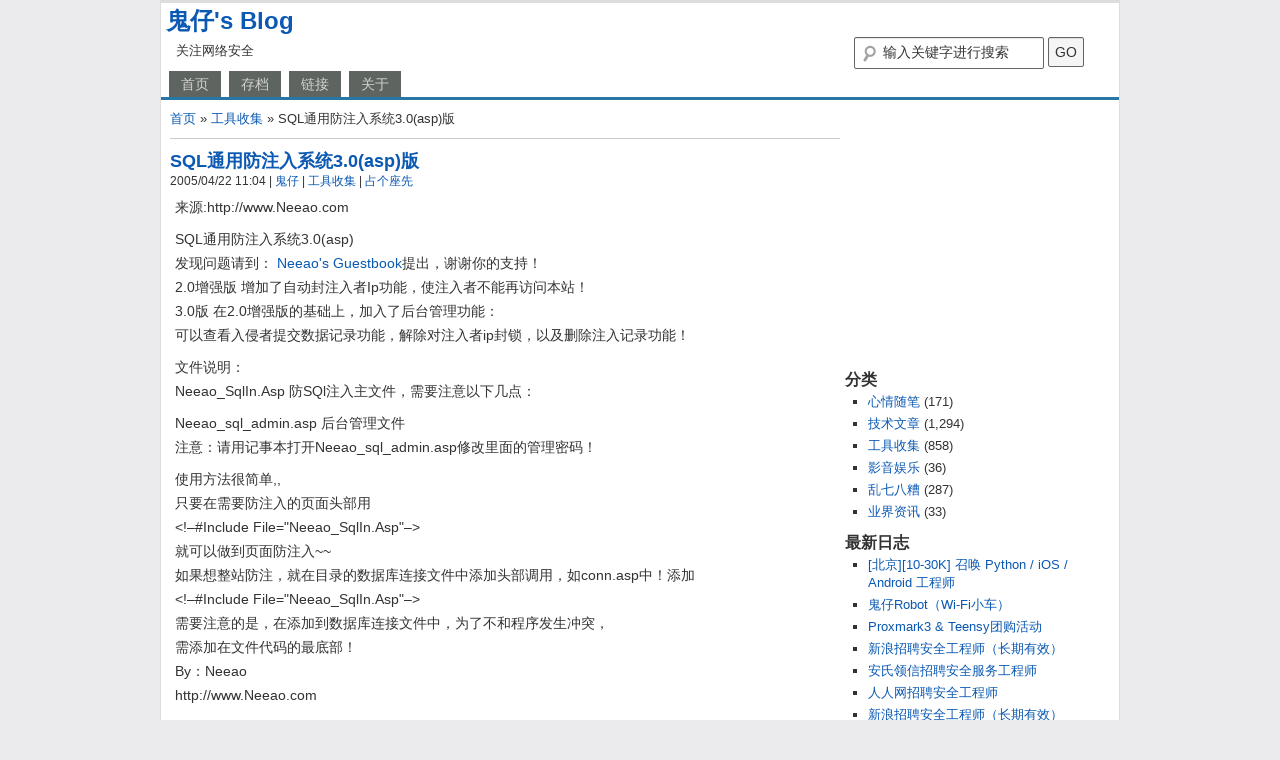

--- FILE ---
content_type: text/html; charset=UTF-8
request_url: https://huaidan.org/archives/91.html
body_size: 6994
content:
<!DOCTYPE html PUBLIC "-//W3C//DTD XHTML 1.0 Transitional//EN" "http://www.w3.org/TR/xhtml1/DTD/xhtml1-transitional.dtd">
<html xmlns="http://www.w3.org/1999/xhtml" lang="zh-CN">
<head profile="http://gmpg.org/xfn/11">
    <meta http-equiv="content-type" content="text/html; charset=UTF-8" />
    <title>SQL通用防注入系统3.0(asp)版 | 鬼仔&#039;s Blog鬼仔&#039;s Blog</title>
    <link rel="stylesheet" type="text/css" href="https://huaidan.org/wp-content/themes/GZai/style.css" />
    <link rel="shortcut icon" type="image/ico" href="https://huaidan.org/wp-content/themes/GZai/favicon.ico" />
    <link rel="alternate" type="application/rss+xml" href="https://feed.huaidan.org" title="鬼仔&#039;s Blog RSS Feed" />
    <link rel="pingback" href="https://huaidan.org/xmlrpc.php" />
    <link rel="search" title="鬼仔.G Search" type="application/opensearchdescription+xml" href="https://huaidan.org/guizai-search.xml" />
    <meta name="keywords" content="" />
    <meta name="description" content="来源:http://www.Neeao.com
SQL通用防注入系统3.0(asp)发现问题请到： Neeao&#39;s Guestbook提出，谢谢你的支持！2.0增强版 增加了自动封注入者Ip功能，使注入者不能再访问本站！3.0版  在2.0增强版的基础上，加入了后台管理功能：可..." />
    <link rel="author" href="https://plus.google.com/116631320220442873152/posts"/>
    
<!-- The SEO Framework by Beidou Travel -->
<meta name="description" content="来源:http://www.Neeao.com SQL通用防注入系统3.0(asp) 发现问题请到： Neeao&#039;s Guestbook提出，" />
<meta property="og:locale" content="zh_CN" />
<meta property="og:type" content="website" />
<meta property="og:title" content="SQL通用防注入系统3.0(asp)版 | 鬼仔&#039;s Blog" />
<meta property="og:description" content="来源:http://www.Neeao.com SQL通用防注入系统3.0(asp) 发现问题请到： Neeao&#039;s Guestbook提出，谢谢你的支持！ 2.0增强版 增加了自动封注入者Ip功能，使注入者不能再访问本站！ 3.0版 在2.0增强版的基础上，加入了后台管理功能： 可以查看入侵者提交数据记录功能，解除对注入者ip封锁，以及删除注入记录功能！ 文件说明： Neeao_SqlIn." />
<meta property="og:url" content="https://huaidan.org/archives/91.html" />
<meta property="og:site_name" content="鬼仔&#039;s Blog" />
<meta name="twitter:card" content="summary_large_image" />
<meta name="twitter:title" content="SQL通用防注入系统3.0(asp)版 | 鬼仔&#039;s Blog" />
<meta name="twitter:description" content="来源:http://www.Neeao.com SQL通用防注入系统3.0(asp) 发现问题请到： Neeao&#039;s Guestbook提出，谢谢你的支持！ 2.0增强版 增加了自动封注入者Ip功能，使注入者不能再访问本站！ 3.0版 在2.0增强版的基础上，加入了后台管理功能： 可以查看入侵者提交数据记录功能，解除对注入者ip封锁，以及删除注入记录功能！ 文件说明： Neeao_SqlIn." />
<link rel="canonical" href="https://huaidan.org/archives/91.html" />
<script type="application/ld+json">{"@context":"https://schema.org","@type":"BreadcrumbList","itemListElement":[{"@type":"ListItem","position":1,"item":{"@id":"https://huaidan.org/","name":"\u9b3c\u4ed4&#039;s Blog"}},{"@type":"ListItem","position":2,"item":{"@id":"https://huaidan.org/category/tools","name":"\u5de5\u5177\u6536\u96c6"}},{"@type":"ListItem","position":3,"item":{"@id":"https://huaidan.org/archives/91.html","name":"SQL\u901a\u7528\u9632\u6ce8\u5165\u7cfb\u7edf3.0(asp)\u7248"}}]}</script>
<!-- / The SEO Framework by Beidou Travel | 3.43ms meta | 17.48ms boot -->

<link rel='dns-prefetch' href='//s.w.org' />
<link rel="alternate" type="application/rss+xml" title="鬼仔&#039;s Blog &raquo; SQL通用防注入系统3.0(asp)版评论Feed" href="https://huaidan.org/archives/91.html/feed" />
		<script type="text/javascript">
			window._wpemojiSettings = {"baseUrl":"https:\/\/s.w.org\/images\/core\/emoji\/13.0.1\/72x72\/","ext":".png","svgUrl":"https:\/\/s.w.org\/images\/core\/emoji\/13.0.1\/svg\/","svgExt":".svg","source":{"concatemoji":"https:\/\/huaidan.org\/wp-includes\/js\/wp-emoji-release.min.js?ver=5.6.16"}};
			!function(e,a,t){var n,r,o,i=a.createElement("canvas"),p=i.getContext&&i.getContext("2d");function s(e,t){var a=String.fromCharCode;p.clearRect(0,0,i.width,i.height),p.fillText(a.apply(this,e),0,0);e=i.toDataURL();return p.clearRect(0,0,i.width,i.height),p.fillText(a.apply(this,t),0,0),e===i.toDataURL()}function c(e){var t=a.createElement("script");t.src=e,t.defer=t.type="text/javascript",a.getElementsByTagName("head")[0].appendChild(t)}for(o=Array("flag","emoji"),t.supports={everything:!0,everythingExceptFlag:!0},r=0;r<o.length;r++)t.supports[o[r]]=function(e){if(!p||!p.fillText)return!1;switch(p.textBaseline="top",p.font="600 32px Arial",e){case"flag":return s([127987,65039,8205,9895,65039],[127987,65039,8203,9895,65039])?!1:!s([55356,56826,55356,56819],[55356,56826,8203,55356,56819])&&!s([55356,57332,56128,56423,56128,56418,56128,56421,56128,56430,56128,56423,56128,56447],[55356,57332,8203,56128,56423,8203,56128,56418,8203,56128,56421,8203,56128,56430,8203,56128,56423,8203,56128,56447]);case"emoji":return!s([55357,56424,8205,55356,57212],[55357,56424,8203,55356,57212])}return!1}(o[r]),t.supports.everything=t.supports.everything&&t.supports[o[r]],"flag"!==o[r]&&(t.supports.everythingExceptFlag=t.supports.everythingExceptFlag&&t.supports[o[r]]);t.supports.everythingExceptFlag=t.supports.everythingExceptFlag&&!t.supports.flag,t.DOMReady=!1,t.readyCallback=function(){t.DOMReady=!0},t.supports.everything||(n=function(){t.readyCallback()},a.addEventListener?(a.addEventListener("DOMContentLoaded",n,!1),e.addEventListener("load",n,!1)):(e.attachEvent("onload",n),a.attachEvent("onreadystatechange",function(){"complete"===a.readyState&&t.readyCallback()})),(n=t.source||{}).concatemoji?c(n.concatemoji):n.wpemoji&&n.twemoji&&(c(n.twemoji),c(n.wpemoji)))}(window,document,window._wpemojiSettings);
		</script>
		<style type="text/css">
img.wp-smiley,
img.emoji {
	display: inline !important;
	border: none !important;
	box-shadow: none !important;
	height: 1em !important;
	width: 1em !important;
	margin: 0 .07em !important;
	vertical-align: -0.1em !important;
	background: none !important;
	padding: 0 !important;
}
</style>
	<link rel='stylesheet' id='wp-recentcomments-css'  href='https://huaidan.org/wp-content/plugins/wp-recentcomments/css/wp-recentcomments.css?ver=2.2.7' type='text/css' media='screen' />
<link rel='stylesheet' id='wp-block-library-css'  href='https://huaidan.org/wp-includes/css/dist/block-library/style.min.css?ver=5.6.16' type='text/css' media='all' />
<link rel='stylesheet' id='wp-pagenavi-css'  href='https://huaidan.org/wp-content/plugins/wp-pagenavi/pagenavi-css.css?ver=2.70' type='text/css' media='all' />
<link rel="https://api.w.org/" href="https://huaidan.org/wp-json/" /><link rel="alternate" type="application/json" href="https://huaidan.org/wp-json/wp/v2/posts/91" /><link rel="alternate" type="application/json+oembed" href="https://huaidan.org/wp-json/oembed/1.0/embed?url=https%3A%2F%2Fhuaidan.org%2Farchives%2F91.html" />
<link rel="alternate" type="text/xml+oembed" href="https://huaidan.org/wp-json/oembed/1.0/embed?url=https%3A%2F%2Fhuaidan.org%2Farchives%2F91.html&#038;format=xml" />
</head>
<body>
<!-- <div id='loading'>正在加载...</div> -->
<div id="wrapper">
    <div id="header">
        <h1 id="blog-title"><a href="https://huaidan.org/" title="鬼仔&#039;s Blog" rel="home">鬼仔&#039;s Blog</a></h1>
    <div id="wp-search-box">
<form action="https://huaidan.org/search/" id="cse-search-box">
    <div>
        <input type="hidden" value="017362778088925298528:6jn-ppmmyg8" name="cx"/>
        <input type="hidden" value="FORID:11" name="cof"/>
        <input id="s" type="text" class="textfield" size="25" name="q" value="输入关键字进行搜索" onfocus="this.value=(this.value=='输入关键字进行搜索') ? '' : this.value;" onblur="this.value=(this.value=='') ? '输入关键字进行搜索' : this.value;" />
        <input id="searchbutton" type="submit" class="button" value="GO" name="sa"/>
    </div>
</form>    </div>
        <div id="blog-description">关注网络安全</div>
        <div class="fixed"></div>
    </div><!--  #header -->

    <div id="menubar">
    <ul class="menu">
    <li class=""><a href="https://huaidan.org/" title="鬼仔&#039;s Blog">首页</a>
    </li>
    <li class="page_item page-item-1874"><a href="https://huaidan.org/list">存档</a></li>
<li class="page_item page-item-1880"><a href="https://huaidan.org/links">链接</a></li>
<li class="page_item page-item-2429"><a href="https://huaidan.org/about">关于</a></li>
    </ul>
    </div><!--  #menubar -->
<div id="container">
        <div id="content">

        <div id="breadcrumbs"><a href="https://huaidan.org" title="首页">首页</a> &raquo; <a href="https://huaidan.org/category/tools" rel="category tag">工具收集</a> &raquo; SQL通用防注入系统3.0(asp)版</div>
            <div id="post-91" class="post">
                <h2 class="entry-title"><a href="https://huaidan.org/archives/91.html" rel="bookmark" title="Permanent Link to SQL通用防注入系统3.0(asp)版">SQL通用防注入系统3.0(asp)版</a></h2>
                <div class="entry-meta">
                2005/04/22 11:04                <span class="author"> | <a href="https://huaidan.org">鬼仔</a></span>
                <span class="cat-links"> | <a href="https://huaidan.org/category/tools" rel="category tag">工具收集</a></span>
                <span class="comments-link"> | <a href="#respond">占个座先</a></span>
                                </div><!-- .entry-meta -->
                <div class="entry-content">
                <p>来源:http://www.Neeao.com</p>
<p>SQL通用防注入系统3.0(asp)<br />发现问题请到： <a href="http://www.neeao.com/Blog/gbook.asp" title="http://www.neeao.com/Blog/gbook.asp" target="_blank">Neeao&#39;s Guestbook</a>提出，谢谢你的支持！<br />2.0增强版 增加了自动封注入者Ip功能，使注入者不能再访问本站！<br />3.0版  在2.0增强版的基础上，加入了后台管理功能：<br />可以查看入侵者提交数据记录功能，解除对注入者ip封锁，以及删除注入记录功能！  </p>
<p>文件说明：<br />Neeao_SqlIn.Asp  防SQl注入主文件，需要注意以下几点：</p>
<p>Neeao_sql_admin.asp  后台管理文件<br />注意：请用记事本打开Neeao_sql_admin.asp修改里面的管理密码！</p>
<p>使用方法很简单,,<br />只要在需要防注入的页面头部用 <br />&lt;!&#8211;#Include File=&quot;Neeao_SqlIn.Asp&quot;&#8211;&gt;<br /><span id="more-91"></span>就可以做到页面防注入~~<br />如果想整站防注，就在目录的数据库连接文件中添加头部调用，如conn.asp中！添加<br />&lt;!&#8211;#Include File=&quot;Neeao_SqlIn.Asp&quot;&#8211;&gt;<br />需要注意的是，在添加到数据库连接文件中，为了不和程序发生冲突，<br />需添加在文件代码的最底部！<br />By：Neeao<br />http://www.Neeao.com</p>
<p><a href="https://huaidan.org/wp-content/uploads/200504/22_110434_neeao3.0.rar" title="http://huaidan.org/wp-content/uploads/200504/22_110434_neeao3.0.rar" target="_blank">Click Here To Download</a></p>
</div>
            <div class="entry-ggads">
                <script type="text/javascript"><!--
                google_ad_client = "ca-pub-3420044082155166";
                /* Tags上方 */
                google_ad_slot = "6111370064";
                google_ad_width = 468;
                google_ad_height = 15;
                //-->
                </script>
                <script type="text/javascript" src="https://pagead2.googlesyndication.com/pagead/show_ads.js">
                </script>
            </div>

            <div class="entry-tags"></div>

            <div class="entry-related">
                <h3 id="entry-related-title">相关日志</h3>
                <ul id="tags_related">
                    <li>暂无相关文章</li>                </ul>
            </div>

            <div class="ggads">
                <script type="text/javascript"><!--
                google_ad_client = "ca-pub-3420044082155166";
                /* 文章下方 */
                google_ad_slot = "8189451302";
                google_ad_width = 300;
                google_ad_height = 250;
                //-->
                </script>
                <script type="text/javascript" src="https://pagead2.googlesyndication.com/pagead/show_ads.js">
                </script>
            </div> <!-- .ggads -->
            <div class="fixed"></div>
            </div><!-- .post -->


            <div id="nav-below">
                <div class="nav-previous">上一篇:<a href="https://huaidan.org/archives/96.html" rel="prev">巧妙利用.mdb后缀数据库做后门</a></div>
                <div class="nav-next">下一篇:<a href="https://huaidan.org/archives/92.html" rel="next">X-Scan-v3.2 4.20修正版</a></div>
            </div>
<div id="comments">
    
<!-- You can start editing here. -->


            <!-- If comments are open, but there are no comments. -->

     


<div id="respond">

<h3>发表评论</h3>

<div class="cancel-comment-reply">
    <a rel="nofollow" id="cancel-comment-reply-link" href="/archives/91.html#respond" style="display:none;">点击这里取消回复。</a></div>


<form action="https://huaidan.org/wp-comments-post.php" method="post" id="commentform">



<div id="author_info">
    <div class="row">
        <input type="text" name="author" id="author" class="textfield" value="" size="22" tabindex="1" />
        <label for="author">昵称 (不填说不了话)</label>
    </div>
    <div class="row">
        <input type="text" name="email" id="email" class="textfield" value="" size="22" tabindex="2" />
        <label for="email">信箱 (不会被公开，但是不填也说不了话)</label>
    </div>
    <div class="row">
        <input type="text" name="url" id="url" class="textfield" value="" size="22" tabindex="3" />
        <label for="url">网址 (这个不填也成)</label>
    </div>
</div>



<div id="textshell">
<textarea name="comment" id="comment" cols="50" rows="8" tabindex="4"></textarea>
</div>

<p><input name="submit" type="submit" id="submit" class="button" tabindex="5" value="发表评论[Ctrl+Enter]" />
<input type='hidden' name='comment_post_ID' value='91' id='comment_post_ID' />
<input type='hidden' name='comment_parent' id='comment_parent' value='0' />
</p>
<p style="display: none;"><input type="hidden" id="akismet_comment_nonce" name="akismet_comment_nonce" value="a972e71b92" /></p><p style="display:none;"><input type="text" name="nxts" value="1769049952" /><input type="text" name="nxts_signed" value="ea081f86caa9fb305da03e92354b9810d741065c" /><input type="text" name="e4d4f6849fbb56815d0" value="" /><input type="text" name="7180c1110" value="11b0b9c17a60a7cb8" /></p><input type="hidden" id="ak_js" name="ak_js" value="101"/><textarea name="ak_hp_textarea" cols="45" rows="8" maxlength="100" style="display: none !important;"></textarea>
<script type="text/javascript">
    document.getElementById("comment").onkeydown = function (moz_ev)
    {
            var ev = null;
            if (window.event){
                    ev = window.event;
            }else{
                    ev = moz_ev;
            }
            if (ev != null && ev.ctrlKey && ev.keyCode == 13)
            {
                    document.getElementById("submit").click();
            }
    }
</script>

</form>

</div>

</div>
        </div><!-- #content -->

    <div id="sidebar">
    
        <div class="widget">
            <script type="text/javascript"><!--
            google_ad_client = "ca-pub-3420044082155166";
            /* Blog侧栏右上角 */
            google_ad_slot = "3076493448";
            google_ad_width = 250;
            google_ad_height = 250;
            //-->
            </script>
            <script type="text/javascript" src="https://pagead2.googlesyndication.com/pagead/show_ads.js">
            </script>
        </div>

        <div class="widget">
            <h3>分类</h3>
            <ul class="list">
	<li class="cat-item cat-item-1"><a href="https://huaidan.org/category/life" title="心情随笔">心情随笔</a> (171)
</li>
	<li class="cat-item cat-item-2"><a href="https://huaidan.org/category/technology" title="技术文章">技术文章</a> (1,294)
</li>
	<li class="cat-item cat-item-3"><a href="https://huaidan.org/category/tools" title="工具收集">工具收集</a> (858)
</li>
	<li class="cat-item cat-item-4"><a href="https://huaidan.org/category/music" title="影音娱乐">影音娱乐</a> (36)
</li>
	<li class="cat-item cat-item-5"><a href="https://huaidan.org/category/others" title="乱七八糟">乱七八糟</a> (287)
</li>
	<li class="cat-item cat-item-884"><a href="https://huaidan.org/category/news" title="业界资讯">业界资讯</a> (33)
</li>
            </ul>
        </div>

        <div class="widget">
            <h3>最新日志</h3>
        <ul class="list">	<li><a href='https://huaidan.org/archives/3527.html'>[北京][10-30K] 召唤 Python / iOS / Android 工程师</a></li>
	<li><a href='https://huaidan.org/archives/3515.html'>鬼仔Robot（Wi-Fi小车）</a></li>
	<li><a href='https://huaidan.org/archives/3506.html'>Proxmark3 &#038; Teensy团购活动</a></li>
	<li><a href='https://huaidan.org/archives/3501.html'>新浪招聘安全工程师（长期有效）</a></li>
	<li><a href='https://huaidan.org/archives/3498.html'>安氏领信招聘安全服务工程师</a></li>
	<li><a href='https://huaidan.org/archives/3497.html'>人人网招聘安全工程师</a></li>
	<li><a href='https://huaidan.org/archives/3495.html'>新浪招聘安全工程师（长期有效）</a></li>
	<li><a href='https://huaidan.org/archives/3493.html'>淘宝招聘安全测试工程（长期有效）</a></li>
	<li><a href='https://huaidan.org/archives/3492.html'>北京某知名IT企业招聘网络安全人员</a></li>
	<li><a href='https://huaidan.org/archives/3491.html'>msnshell远程代码执行漏洞</a></li>
</ul>
        </div>

        <div class="widget">
            <h3>最新评论</h3>
        <ul class="recentcmt"><li class="rc-navi rc-clearfix"><span class="rc-loading">Loading...</span></li><li id="rc-comment-temp" class="rc-item rc-comment rc-clearfix"><div class="rc-info"></div><div class="rc-timestamp"></div><div class="rc-excerpt"></div></li><li id="rc-ping-temp" class="rc-item rc-ping rc-clearfix"><span class="rc-label"></span></li></ul>
        </div>





</div><!-- #sidebar -->


<div id="footer">
Powered by <a href="http://wordpress.org/">WordPress</a> | GZai Theme by <a href="https://huaidan.org/" title="GZai Theme produced by 鬼仔">鬼仔</a> | Hosted by <a href="https://www.linode.com/?r=aad554aa49907a3b1fab51d620686adae7a0df14">Linode</a>. 
<!-- 22 queries. 0.231 seconds. -->
</div><!-- #footer -->
</div><!-- container -->
</div><!-- #wrapper -->
<script>
/* <![CDATA[ */
var rcGlobal = {
	serverUrl		:'https://huaidan.org',
	infoTemp		:'%REVIEWER% on %POST%',
	loadingText		:'Loading',
	noCommentsText	:'No comments',
	newestText		:'&laquo; Newest',
	newerText		:'&laquo; Newer',
	olderText		:'Older &raquo;',
	showContent		:'1',
	external		:'',
	avatarSize		:'32',
	avatarPosition	:'left',
	anonymous		:'Anonymous'
};
/* ]]> */
</script>
<script type='text/javascript' src='https://huaidan.org/wp-content/plugins/wp-recentcomments/js/wp-recentcomments.js?ver=2.2.7' id='wp-recentcomments-js'></script>
<script type='text/javascript' src='https://huaidan.org/wp-includes/js/comment-reply.min.js?ver=5.6.16' id='comment-reply-js'></script>
<script type='text/javascript' src='https://huaidan.org/wp-includes/js/wp-embed.min.js?ver=5.6.16' id='wp-embed-js'></script>
<script async="async" type='text/javascript' src='https://huaidan.org/wp-content/plugins/akismet/_inc/form.js?ver=4.1.8' id='akismet-form-js'></script>

<!--  <script type="text/javascript">document.write('<style>#loading{display:none}<\/style>');</script> -->

<script type="text/javascript">
  var _gaq = _gaq || [];
  _gaq.push(['_setAccount', 'UA-58201-2']);
  _gaq.push(['_trackPageview']);
  (function() {
    var ga = document.createElement('script'); ga.type = 'text/javascript'; ga.async = true;
    ga.src = ('https:' == document.location.protocol ? 'https://ssl' : 'http://www') + '.google-analytics.com/ga.js';
    var s = document.getElementsByTagName('script')[0]; s.parentNode.insertBefore(ga, s);
  })();
</script>

<script type="text/javascript">
var _bdhmProtocol = (("https:" == document.location.protocol) ? " https://" : " http://");
document.write(unescape("%3Cscript src='" + _bdhmProtocol + "hm.baidu.com/h.js%3Fb86db60a905b9733587f2c60b818451b' type='text/javascript'%3E%3C/script%3E"));
</script>

<div style="display: none;">
<script language="javascript" type="text/javascript" src="https://js.users.51.la/144.js"></script>
<noscript><a href="http://www.51.la/?144" target="_blank"><img alt="&#x6211;&#x8981;&#x5566;&#x514D;&#x8D39;&#x7EDF;&#x8BA1;" src="http://img.users.51.la/144.asp" style="border:none" /></a></noscript>
</div>
<script defer src="https://static.cloudflareinsights.com/beacon.min.js/vcd15cbe7772f49c399c6a5babf22c1241717689176015" integrity="sha512-ZpsOmlRQV6y907TI0dKBHq9Md29nnaEIPlkf84rnaERnq6zvWvPUqr2ft8M1aS28oN72PdrCzSjY4U6VaAw1EQ==" data-cf-beacon='{"version":"2024.11.0","token":"b411d37d16874db381c14355701818c4","r":1,"server_timing":{"name":{"cfCacheStatus":true,"cfEdge":true,"cfExtPri":true,"cfL4":true,"cfOrigin":true,"cfSpeedBrain":true},"location_startswith":null}}' crossorigin="anonymous"></script>
</body>
</html>

--- FILE ---
content_type: text/html; charset=utf-8
request_url: https://www.google.com/recaptcha/api2/aframe
body_size: 267
content:
<!DOCTYPE HTML><html><head><meta http-equiv="content-type" content="text/html; charset=UTF-8"></head><body><script nonce="5XLACwfbKhWgjmCdCgiOlQ">/** Anti-fraud and anti-abuse applications only. See google.com/recaptcha */ try{var clients={'sodar':'https://pagead2.googlesyndication.com/pagead/sodar?'};window.addEventListener("message",function(a){try{if(a.source===window.parent){var b=JSON.parse(a.data);var c=clients[b['id']];if(c){var d=document.createElement('img');d.src=c+b['params']+'&rc='+(localStorage.getItem("rc::a")?sessionStorage.getItem("rc::b"):"");window.document.body.appendChild(d);sessionStorage.setItem("rc::e",parseInt(sessionStorage.getItem("rc::e")||0)+1);localStorage.setItem("rc::h",'1769049956629');}}}catch(b){}});window.parent.postMessage("_grecaptcha_ready", "*");}catch(b){}</script></body></html>